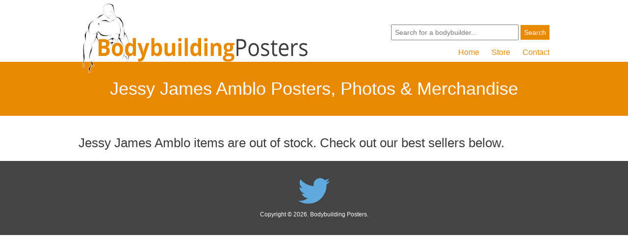

--- FILE ---
content_type: text/html; charset=UTF-8
request_url: https://www.bodybuildingposters.net/Jessy-James-Amblo/
body_size: 1132
content:
<!doctype html public "-//W3C//DTD HTML 4.0 Transitional//EN" "http://www.w3.org/TR/html4/strict.dtd"><html><head><title>Jessy James Amblo - Bodybuilding Posters</title><meta name="description" content="Jessy James Amblo Posters, Photos, Pictures, Videos, Autographs & Workouts" /><link rel="stylesheet" href="https://www.bodybuildingposters.net/css/styles.css"><meta http-equiv="Content-Type" content="text/html; charset=utf-8"/><script src="http://ajax.googleapis.com/ajax/libs/jquery/1.4.2/jquery.min.js"></script><script src="https://www.bodybuildingposters.net/js/functions.js"></script><meta name="apple-mobile-web-app-capable" content="yes"><meta name = "viewport" content = "width = device-width"><meta name="viewport" content="initial-scale=1.0, minimum-scale=1, maximum-scale=1, user-scalable=no"><link href="http://fonts.googleapis.com/css?family=Open+Sans:400,300italic,600,300,700" rel="stylesheet" type="text/css"></head><body><div id="header"><div class="content"><div id="logo"><a href="https://www.bodybuildingposters.net/"><img src="https://www.bodybuildingposters.net/images/logo.png"></a></div><div id="search"><form action="" method="post"><input type="text" name="search_keywords" id="search_keywords" placeHolder="Search for a bodybuilder..."><input type="submit" name="search_button" id="search_button" value="Search"><input type="hidden" name="search_process" value="1"></form></div><div id="menu"><a href="https://www.bodybuildingposters.net/">Home</a><a href="https://www.bodybuildingposters.net/store/">Store</a><a href="https://www.bodybuildingposters.net/contact/">Contact</a></div></div></div><div id="splash"><div class="content"><h1>Jessy James Amblo Posters, Photos & Merchandise</h1></div></div><div class="content"><br><h2>Jessy James Amblo items are out of stock. Check out our best sellers below.</h1></div>	<script>
	(function(i,s,o,g,r,a,m){i['GoogleAnalyticsObject']=r;i[r]=i[r]||function(){
	(i[r].q=i[r].q||[]).push(arguments)},i[r].l=1*new Date();a=s.createElement(o),
	m=s.getElementsByTagName(o)[0];a.async=1;a.src=g;m.parentNode.insertBefore(a,m)
	})(window,document,'script','//www.google-analytics.com/analytics.js','ga');
	
	ga('create', 'UA-1061126-17', 'auto');
	ga('send', 'pageview');
	
	</script>
	<div id="footer"><div class="content"><a href="http://www.twitter.com/BBPosters"><img src="https://www.bodybuildingposters.net/images/twitter.png"></a><br>Copyright &copy; 2026. Bodybuilding Posters.<br></div></div></body></html>

--- FILE ---
content_type: text/css
request_url: https://www.bodybuildingposters.net/css/styles.css
body_size: 940
content:
body {
	margin:0px;
	padding:0px;
	background:#ffffff;
}
body, div, td, h1, h2 {
	font-family: 'Open Sans', sans-serif;
	vertical-align: top;
	font-size: 16px;
	font-weight:300;
	color: #3a3a3a;
}

h1 {
	font-size:36px;
}

h2 {
	font-size:26px;
}

a:link {
	color: #e88901;
	text-decoration: none;

}
a:visited {
	color: #e88901;
	text-decoration: none;
}
a:hover {
	color: #e88901;
	text-decoration: none;
}
a:active {
	color: #e88901;
}
.content {
	width:960px;
	margin:auto;
}

#search {
	text-align:right;
}
#search_keywords {
	font-size:14px;
	padding:6px;
	width:260px;
}
#search_button {
	font-size:14px;
	background:#e88901;
	color:#ffffff;
	border:1px solid #e88901;
	padding:6px;
	margin-left:4px;
}
#logo {
	position:absolute;
	top:0px;
}
#splash {
	background-color:#e88901;
	padding-top:10px;
	padding-bottom:10px;
}
#splash h1 {
	font-size:36px;
	color:#ffffff;
	text-align:center;
}
#header {
	padding-top:50px;
}
#menu {
	text-align:right;
	padding-bottom:10px;
}
#menu a {
	padding-left:25px;
}
#home_store {
	display:inline-block;
	*display:inline;
	zoom:1;
	width:600px;
}
#home_articles {
	display:inline-block;
	*display:inline;
	zoom:1;
	width:360px;
}

.item {
	display:inline-block;
	*display:inline;
	zoom:1;
	width:188px;
	text-align:center;
	padding:2px;
	margin-bottom:25px;
}
.item img {
	height:100px;
	width:auto;
}
.item span {
	display:block;
	width:80px;
	margin:auto;
	margin-top:3px;
	margin-top:3px;
	background:#e88901;
	padding:2px;
	color:#ffffff;
	font-size:12px;
}
#paging {
	padding-top:25px;	
}
#paging a {
	background:#e88901;
	display:inline-block;
	*display:inline;
	zoom:1px;
	width:30px;
	padding:3px;
	margin:2px;
	color:#ffffff;
	text-align:center;
}

.store-item {
	display:inline-block;
	*display:inline;
	zoom:1;	
	width:300px;
}
.store-items {
	padding-top:25px;
	padding-bottom:25px;
}
#contact_form {
	padding-top:25px;
	padding-bottom:25px;	
}
#contact_form, #contact_form input, #contact_form textarea {
	font-size:16px;
}
#contact_form textarea {
	width:600px;
}
#contact_form_button {
	font-size:16px;
	background:#e88901;
	color:#ffffff;
	border:1px solid #e88901;
	padding:6px;
}
#footer .content {
	text-align:center;
	color:#ffffff;
	font-size:12px;
}
#footer {
	padding:35px;
	background:#444444;
}
#footer img {
	margin-bottom:15px;
}


@media(max-width:992px) {
	#logo {
		position:static;
		top: 0px;
		display: block;
		text-align: center;
	}
	#logo img {
		width:100%;
		max-width:450px;
	}
	#search {
		display:block;
	}
	#search #search_keywords {
		border:1px solid #cccccc;
		width:calc(100% - 100px);
		box-sizing: border-box;
		margin-left:0px;
		margin-right:0px;
	}
	#search #search_button {
		width:80px;
		margin-right:10px;
		margin-left:0px;
	}
	#menu {
		display:block;
		text-align:center;
	}
	.content {
		display:block;
		padding-left:20px;
		padding-right:20px;
		text-align:center;
		width:100%;
		box-sizing: border-box;
	}
	#splash h1 {
		font-size: 26px;
	}
	.item {
		width:120px;
		font-size:14px;
	}
	.item img {
		height:auto;
		max-width:120px;
		max-height:100px;
	}
	#contact_form input[type=text], #contact_form textarea {
		width:100%;
		border:1px solid #cccccc;
		padding: 5px 10px;
	}

}